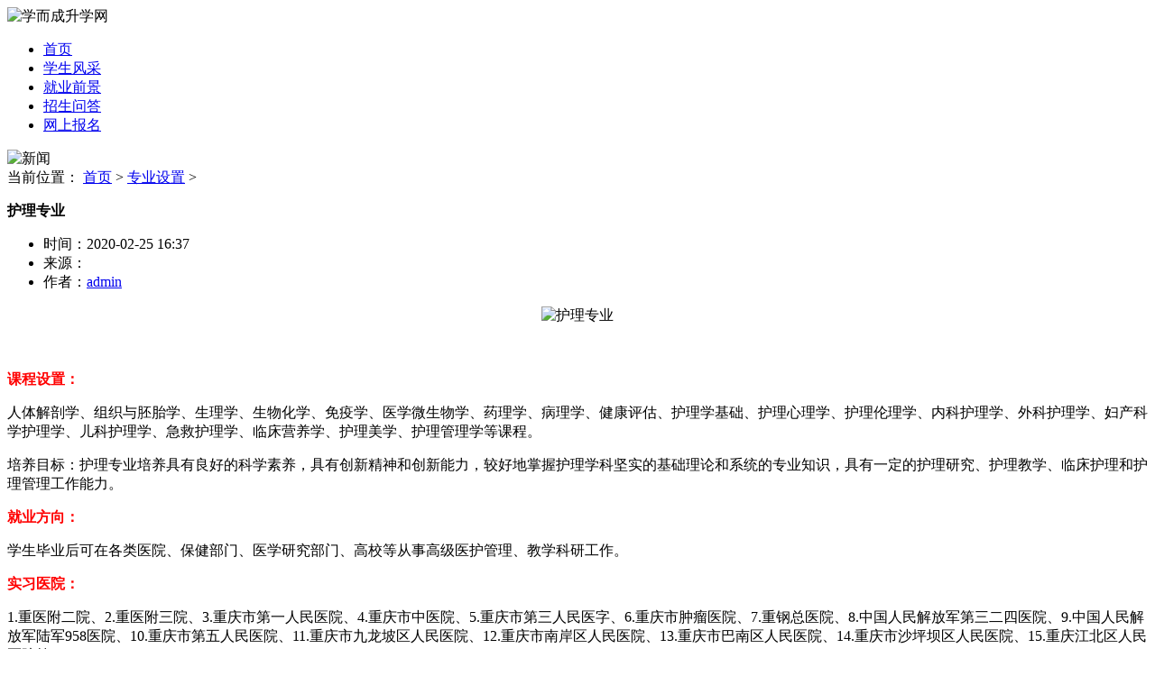

--- FILE ---
content_type: text/html; charset=utf-8
request_url: http://www.xuerxing.com/hulizhuanye/65.html
body_size: 2999
content:
<!DOCTYPE HTML>
<html lang="zh-cmn-hans">
<head>
	<meta charset="utf-8">
    <title>护理专业_学而成升学网</title>
	<meta name="keywords" content="护理专业"/>
	<meta name="description" content="课程设置：人体解剖学、组织与胚胎学、生理学、生物化学、免疫学、医学微生物学、药理学、病理学、健康评估、护理学基础、护理心理学、护理伦理学、内科护理学、外科护理学、妇产科学护理学、儿科护理学、急救护理学、临床营养学、护理美学、护理管理学等。">	
	<link rel="stylesheet" href="/static/pc/css/style.css"/>
	<link rel="stylesheet" href="/static/pc/css/copyright.css">
        <script type='text/javascript' src='/static/pc/js/jquery.min.js'></script>
        <script language="JavaScript" type="text/javascript" src="/static/pc/js/bdtongjit.js"></script>
</head>
<body>
	<!-- 头部盒子 -->
	<section class="top center">
		<img src="
http://www.xuerxing.com/upload/info/20200321/a83120bbf44fcdffd8155429791c8029.png " alt="学而成升学网"/>
		<ul>
			<li><a href="http://www.xuerxing.com/huli/">首页</a></li>
            <li><a href="http://www.xuerxing.com/hulifengcai/">学生风采</a></li>
            <li><a href="http://www.xuerxing.com/hulijob/">就业前景</a></li>
            <li><a href="http://www.xuerxing.com/huliask/">招生问答</a></li>
            <li><a href="http://pwt.zoosnet.net/LR/Chatpre.aspx?id=PWT40365015&lng=cn" target="_blank">网上报名</a></li>
		</ul>
	</section>
	<!-- banenr -->
	<section class="banner center"> 
		<img src="/static/pc/images/banner.jpg" alt="新闻"/>
	</section>
	<!-- cont_box -->
	<section class="cont_box center"> 
		<div class="cont_left"> 
			<!-- 当前位置 -->
			<div> 
				当前位置：
				<a href="http://www.xuerxing.com/">首页</a>&nbsp;>&nbsp;<a href="http://www.xuerxing.com/hulizhuanye/">专业设置</a>&nbsp;>&nbsp;
			</div>
			<!-- 新闻内容 -->
			<div> 
				<div class="title">
					<p><strong>护理专业</strong></p>
					<ul>
						<li>时间：2020-02-25 16:37 </li>
						<li>来源：<a href='http://www.xuerxing.com/' target=_blank></a></li>
						<li>作者：<a href='mailto:'>admin</a></li>
					</ul>
				</div>
				<div class="text center"> 
					
<p style="text-align:center"><img src="http://www.xuerxing.com/upload/portal/20200225/13a793227032f8cde69b06c779aaa9ee.jpg" title="护理专业" alt="护理专业"></p>
<p><br></p>
<p><span style="color: rgb(51, 51, 51); font-family: "></span></p>
<p><strong><span style="color: rgb(255, 0, 0);">课程设置：</span></strong></p>
<p>人体解剖学、组织与胚胎学、生理学、生物化学、免疫学、医学微生物学、药理学、病理学、健康评估、护理学基础、护理心理学、护理伦理学、内科护理学、外科护理学、妇产科学护理学、儿科护理学、急救护理学、临床营养学、护理美学、护理管理学等课程。</p>
<p>培养目标：护理专业培养具有良好的科学素养，具有创新精神和创新能力，较好地掌握护理学科坚实的基础理论和系统的专业知识，具有一定的护理研究、护理教学、临床护理和护理管理工作能力。</p>
<p><strong><span style="color: rgb(255, 0, 0);">就业方向：</span></strong></p>
<p>学生毕业后可在各类医院、保健部门、医学研究部门、高校等从事高级医护管理、教学科研工作。</p>
<p><strong><span style="color: rgb(255, 0, 0);">实习医院：</span></strong></p>
<p>1.重医附二院、2.重医附三院、3.重庆市第一人民医院、4.重庆市中医院、5.重庆市第三人民医字、6.重庆市肿瘤医院、7.重钢总医院、8.中国人民解放军第三二四医院、9.中国人民解放军陆军958医院、10.重庆市第五人民医院、11.重庆市九龙坡区人民医院、12.重庆市南岸区人民医院、13.重庆市巴南区人民医院、14.重庆市沙坪坝区人民医院、15.重庆江北区人民医院等。</p>
 
				</div>
				<div class="click_num"> 
					<span>阅读次数：6914</span>
					<span>
						<div class="bshare-custom">
							<a title="分享到QQ空间" class="bshare-qzone"></a>
							<a title="分享到新浪微博" class="bshare-sinaminiblog"></a>
							<a title="分享到人人网" class="bshare-renren"></a>
							<a title="分享到腾讯微博" class="bshare-qqmb"></a>
							<a title="分享到网易微博" class="bshare-neteasemb"></a>
							<a title="更多平台" class="bshare-more bshare-more-icon more-style-addthis"></a>
							<span class="BSHARE_COUNT bshare-share-count">0</span>
						</div>
						<script type="text/javascript" charset="utf-8" src="/static/pc/js/buttonLite.js#style=-1&amp;uuid=&amp;pophcol=2&amp;lang=zh"></script>
						<script type="text/javascript" charset="utf-8" src="/static/pc/js/bshareC0.js"></script>
					</span>
				</div>
				<p>&nbsp;</p>
				<p>上一篇：
<a href='javascript:;'>已经是第一篇了</a>
</p>
				<p>下一篇：
<a href="/hulizhuanye/66.html" title="助产专业">助产专业</a>
</p>
			</div>
		</div>
		<div class="right"> 
			<!-- 热门专业排行榜 -->
			<div>
				<span class="right_title">
					<span>&nbsp;</span>
					<p>热门专业排行榜</p>
				</span>
				<ul>
<li><span><a href="http://pwt.zoosnet.net/LR/Chatpre.aspx?id=PWT40365015&lng=cn" target="_blank">护理专业</a></span><span>关注度：90%</span></li>
<li><span><a href="http://pwt.zoosnet.net/LR/Chatpre.aspx?id=PWT40365015&lng=cn" target="_blank">轨道交通专业</a></span><span>关注度：98%</span></li>
<li><span><a href="http://pwt.zoosnet.net/LR/Chatpre.aspx?id=PWT40365015&lng=cn" target="_blank">航空专业</a></span><span>关注度：97%</span></li>
<li><span><a href="http://pwt.zoosnet.net/LR/Chatpre.aspx?id=PWT40365015&lng=cn" target="_blank">学前教育专业</a></span><span>关注度：89% </span></li>
<li><span><a href="http://pwt.zoosnet.net/LR/Chatpre.aspx?id=PWT40365015&lng=cn" target="_blank">建筑专业</a></span><span>关注度：87%</span></li>
<li><span><a href="http://pwt.zoosnet.net/LR/Chatpre.aspx?id=PWT40365015&lng=cn" target="_blank">汽车维修专业</a></span><span>关注度：85%</span></li>
<li><span><a href="http://pwt.zoosnet.net/LR/Chatpre.aspx?id=PWT40365015&lng=cn" target="_blank">高速铁路运营管理</a></span><span>关注度：85%</span></li>
<li><span><a href="http://pwt.zoosnet.net/LR/Chatpre.aspx?id=PWT40365015&lng=cn" target="_blank">物联网专业</a></span><span>关注度：80%</span></li>
</ul>
			</div>
			<!-- 视觉 -->
			<div style="margin-top:-20px;">

			</div>
			<!-- 咨询中心 -->
			<div> 
				<span class="right_title">
					<span>&nbsp;</span>
					<p>咨询中心</p>
				</span>
				<ul>
					<li> 
						<img src="/static/pc/images/tel.jpg" alt="学而成升学网电话号码"/>
						<span> 
							<p>咨询电话</p>
							<p>13627661068</p>
						</span>
					</li>
					<li> 
						<img src="/static/pc/images/qq.jpg" alt="学校qq号码"/>
						<span> 
							<p>咨询QQ</p>
							<p>363389713</p>
						</span>
					</li>
				</ul>
				<a href="http://pwt.zoosnet.net/LR/Chatpre.aspx?id=PWT40365015&lng=cn" class="zxUrl btn">在线咨询</a>
				<a href="http://pwt.zoosnet.net/LR/Chatpre.aspx?id=PWT40365015&lng=cn" class="zxUrl btn">免费电话</a>
			</div>
		</div>
	</section>
        <link rel="stylesheet" href="/static/pc/css/public_page_cont.css"/>
    <section class="copyright margin-t40 center">
        <ul class="center">
            <li><a href="http://www.xuerxing.com/huli/" target="_blank">网站首页</a></li>
            <li><a href="http://www.xuerxing.com/hulijieshao/" target="_blank">学校简介</a></li>
            <li><a href="http://www.xuerxing.com/hulizhuanye/" target="_blank">专业设置</a></li>
            <li><a href="http://www.xuerxing.com/hulifengcai/" target="_blank">学生风采</a></li>
            <li><a href="http://www.xuerxing.com/hulijob/" target="_blank">就业前景</a></li>
            <li><a href="http://www.xuerxing.com/hulizixun/" target="_blank">新闻中心</a></li>
            <li><a href="http://www.xuerxing.com/huliask/" target="_blank">招生问答</a></li>
            <li><a href="http://pwt.zoosnet.net/LR/Chatpre.aspx?id=PWT40365015&lng=cn" target="_blank">网上报名</a></li>
            <li><a href="http://www.xuerxing.com/hulixianlu/" target="_blank">来校路线</a></li>
        </ul>

        <div class="copyright_box margin-t30" style="padding-bottom:20px;">
            <p class="center">学校地址：重庆沙坪坝 联系电话：13627661068 版权所有：重庆学而行教育科技有限公司</p>
            <p class="center">网站声明：任何企业或个人以任何形式复制或传递本网站所载述的域名商标、文字、视像及声音内容、图形及图像当注明来源于本网站。</p>
        </div>		

    </section>
<script type="text/javascript" src="/static/pc/js/jquery.lazyload.js"></script>
<script type="text/javascript">$(function() {$("img").lazyload({placeholder:"//static/pc/images/grey.gif",effect:"fadeIn"});});</script>
<script language="JavaScript" type="text/javascript" src="/static/pc/js/script_my2.js"></script>
<script language="JavaScript" type="text/javascript" src="/static/pc/js/huli_tongjid.min.js"></script>
</body>
</html>
<script type="text/javascript" src="/static/pc/js/shangqiao.js"></script>
</body>

</html>